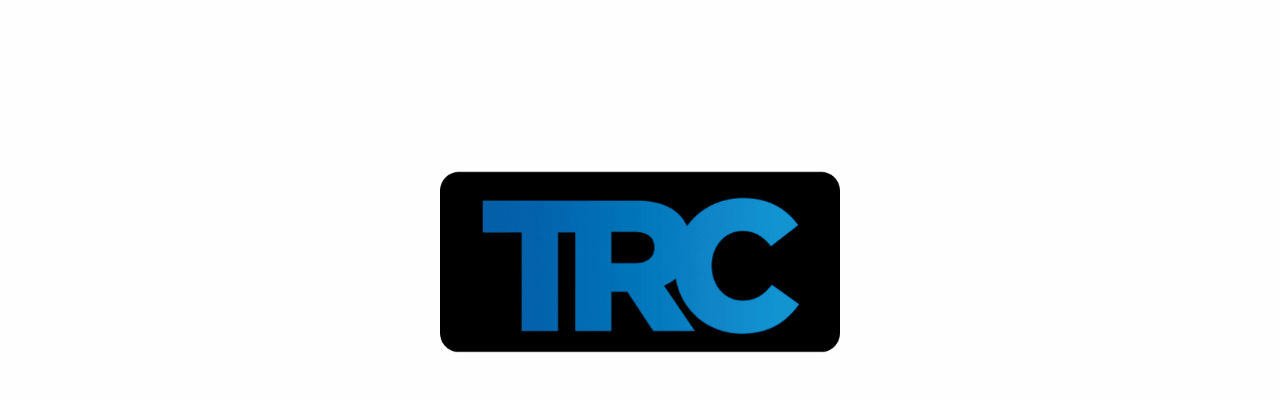

--- FILE ---
content_type: text/css
request_url: https://d.uenicontentcdn.com/comingsoon/uenics.css?v=1
body_size: -261
content:
body {
  overflow: hidden;
}

#ueni-cs-fail {
  position: fixed;
  width: 100%;
  height: 100%;
  z-index: 1299;
  background-color: #fefefe;
}

[data-active="false"],
[data-active="false"] * {
  display: none !important;
}
